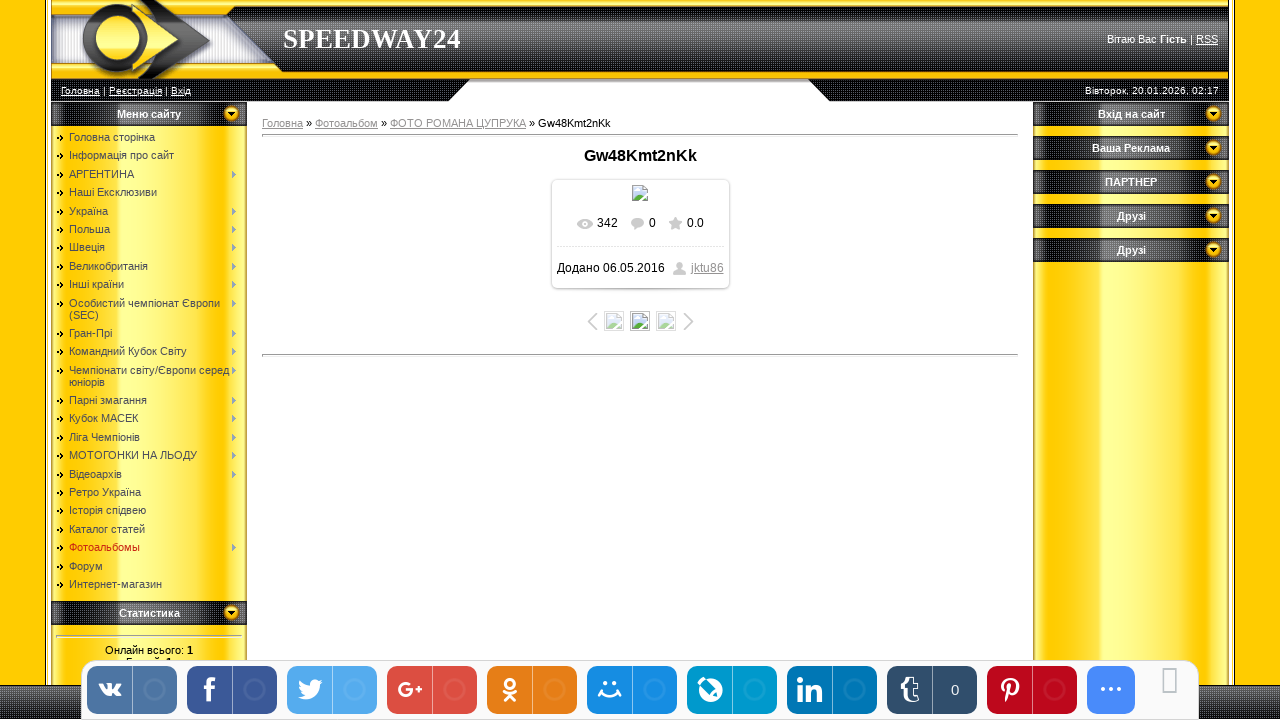

--- FILE ---
content_type: text/html; charset=UTF-8
request_url: https://speedway24.at.ua/photo/http_speedway24_at_ua_photo_2/gw48kmt2nkk/2-0-109
body_size: 10499
content:
<html>
<head>

	<script type="text/javascript">new Image().src = "//counter.yadro.ru/hit;ucoznet?r"+escape(document.referrer)+(screen&&";s"+screen.width+"*"+screen.height+"*"+(screen.colorDepth||screen.pixelDepth))+";u"+escape(document.URL)+";"+Date.now();</script>
	<script type="text/javascript">new Image().src = "//counter.yadro.ru/hit;ucoz_desktop_ad?r"+escape(document.referrer)+(screen&&";s"+screen.width+"*"+screen.height+"*"+(screen.colorDepth||screen.pixelDepth))+";u"+escape(document.URL)+";"+Date.now();</script>
<meta http-equiv="content-type" content="text/html; charset=UTF-8">

<title>Gw48Kmt2nKk - ФОТО РОМАНА ЦУПРУКА  - Фотоальбом - speedway24</title>


<link type="text/css" rel="StyleSheet" href="/.s/src/css/881.css" />

	<link rel="stylesheet" href="/.s/src/base.min.css" />
	<link rel="stylesheet" href="/.s/src/layer7.min.css" />

	<script src="/.s/src/jquery-1.12.4.min.js"></script>
	
	<script src="/.s/src/uwnd.min.js"></script>
	<script src="//s760.ucoz.net/cgi/uutils.fcg?a=uSD&ca=2&ug=999&isp=0&r=0.497773032035152"></script>
	<link rel="stylesheet" href="/.s/src/ulightbox/ulightbox.min.css" />
	<link rel="stylesheet" href="/.s/src/photo.css" />
	<link rel="stylesheet" href="/.s/src/photopage.min.css" />
	<link rel="stylesheet" href="/.s/src/social.css" />
	<script src="/.s/src/ulightbox/ulightbox.min.js"></script>
	<script src="/.s/src/photopage.min.js"></script>
	<script>
/* --- UCOZ-JS-DATA --- */
window.uCoz = {"country":"US","uLightboxType":1,"layerType":7,"module":"photo","sign":{"7287":"Перейти на сторінку з фотографією.","3125":"Закрити","7253":"Розпочати слайдшоу","210178":"Зауваження","5458":"Уперед","3238":"Опції","7251":"Запитаний контент не може бути завантажений<br/>Будь ласка, спробуйте пізніше.","7254":"Змінити розмір","10075":"Обов'язкові для вибору","5255":"Помічник","7252":"Попередній"},"site":{"host":"speedway24.at.ua","domain":null,"id":"2speedway24"},"ssid":"705416660214250762260","language":"uk"};
/* --- UCOZ-JS-CODE --- */

		function eRateEntry(select, id, a = 65, mod = 'photo', mark = +select.value, path = '', ajax, soc) {
			if (mod == 'shop') { path = `/${ id }/edit`; ajax = 2; }
			( !!select ? confirm(select.selectedOptions[0].textContent.trim() + '?') : true )
			&& _uPostForm('', { type:'POST', url:'/' + mod + path, data:{ a, id, mark, mod, ajax, ...soc } });
		}
 function uSocialLogin(t) {
			var params = {"facebook":{"height":520,"width":950},"google":{"height":600,"width":700}};
			var ref = escape(location.protocol + '//' + ('speedway24.at.ua' || location.hostname) + location.pathname + ((location.hash ? ( location.search ? location.search + '&' : '?' ) + 'rnd=' + Date.now() + location.hash : ( location.search || '' ))));
			window.open('/'+t+'?ref='+ref,'conwin','width='+params[t].width+',height='+params[t].height+',status=1,resizable=1,left='+parseInt((screen.availWidth/2)-(params[t].width/2))+',top='+parseInt((screen.availHeight/2)-(params[t].height/2)-20)+'screenX='+parseInt((screen.availWidth/2)-(params[t].width/2))+',screenY='+parseInt((screen.availHeight/2)-(params[t].height/2)-20));
			return false;
		}
		function TelegramAuth(user){
			user['a'] = 9; user['m'] = 'telegram';
			_uPostForm('', {type: 'POST', url: '/index/sub', data: user});
		}
function loginPopupForm(params = {}) { new _uWnd('LF', ' ', -250, -100, { closeonesc:1, resize:1 }, { url:'/index/40' + (params.urlParams ? '?'+params.urlParams : '') }) }
/* --- UCOZ-JS-END --- */
</script>

	<style>.UhideBlock{display:none; }</style>
</head>

<body style="background:#FFFFFF; margin:0px; padding:0px;">
<div id="utbr8214" rel="s760"></div>

<table cellpadding="0" cellspacing="0" border="0" width="100%">
<tr><td width="4%" style="background:url('/.s/t/881/1.gif') right repeat-y #FFCC00;"></td>
<td valign="top">

 <!--U1AHEADER1Z-->
<table border="0" cellpadding="0" cellspacing="0" height="79" width="100%" style="background:url('/.s/t/881/2.gif');border-right:1px solid #000000;">
<tr><td width="232" height="79"><img src="/.s/t/881/3.gif" border="0"></td>
<td height="79"><span style="color:#FFFFFF;font:20pt bold Verdana,Tahoma;"><b><!-- <logo> -->SPEEDWAY24<!-- </logo> --></b></span></td><td height="79" align="right" style="padding-right:10px;color:#FFFFFF;" class="topLink"><!--<s5212>-->Вітаю Вас<!--</s>--> <b>Гість</b> | <a href="https://speedway24.at.ua/photo/rss/">RSS</a></td></tr>
</table>
<table border="0" cellpadding="0" cellspacing="0" height="23" width="100%" style="background:url('/.s/t/881/4.gif');">
<tr>
 <td width="35%" style="background:url('/.s/t/881/5.gif') right;padding-left:10px; color:#FFFFFF;font-size:10px;" class="topLink"><a href="http://speedway24.at.ua/"><!--<s5176>-->Головна<!--</s>--></a> | <a href="/register"><!--<s3089>-->Реєстрація<!--</s>--></a>  | <a href="javascript:;" rel="nofollow" onclick="loginPopupForm(); return false;"><!--<s3087>-->Вхід<!--</s>--></a></td>
 <td width="26"><img src="/.s/t/881/6.gif" border="0"></td>
 <td width="30%"></td>
 <td width="26"><img src="/.s/t/881/7.gif" border="0"></td>
 <td width="35%" align="right" style="background:url('/.s/t/881/8.gif') left;padding-right:10px; color:#FFFFFF;font-size:10px;">Вівторок, 20.01.2026, 02:17</td>
</tr>
</table>
 <!--/U1AHEADER1Z-->

<table cellpadding="0" cellspacing="0" border="0" width="100%"><tr><td width="100%" align="center">

<!-- <middle> -->
<table border="0" cellpadding="0" cellspacing="0" width="100%">
<tr>
<td valign="top" width="196" style="background:url('/.s/t/881/9.gif');">
  <!--U1CLEFTER1Z-->
<!-- <block1> -->

<table border="0" cellpadding="0" cellspacing="0" width="196">
<tr><td height="24" align="center" style="background:url('/.s/t/881/10.gif') #000000;color:#FFFFFF;"><b><!-- <bt> --><!--<s5184>-->Меню сайту<!--</s>--><!-- </bt> --></b></td></tr>
<tr><td style="padding:5px;"><!-- <bc> --><div id="uMenuDiv1" class="uMenuV" style="position:relative;"><ul class="uMenuRoot">
<li><div class="umn-tl"><div class="umn-tr"><div class="umn-tc"></div></div></div><div class="umn-ml"><div class="umn-mr"><div class="umn-mc"><div class="uMenuItem"><a href="/"><span>Головна сторінка</span></a></div></div></div></div><div class="umn-bl"><div class="umn-br"><div class="umn-bc"><div class="umn-footer"></div></div></div></div></li>
<li><div class="umn-tl"><div class="umn-tr"><div class="umn-tc"></div></div></div><div class="umn-ml"><div class="umn-mr"><div class="umn-mc"><div class="uMenuItem"><a href="/index/0-2"><span>Інформація про сайт</span></a></div></div></div></div><div class="umn-bl"><div class="umn-br"><div class="umn-bc"><div class="umn-footer"></div></div></div></div></li>
<li style="position:relative;"><div class="umn-tl"><div class="umn-tr"><div class="umn-tc"></div></div></div><div class="umn-ml"><div class="umn-mr"><div class="umn-mc"><div class="uMenuItem"><div class="uMenuArrow"></div><a href="http://speedway24.at.ua/load/163"><span>АРГЕНТИНА</span></a></div></div></div></div><div class="umn-bl"><div class="umn-br"><div class="umn-bc"><div class="umn-footer"></div></div></div></div><ul style="display:none;">
<li><div class="uMenuItem"><a href="http://speedway24.at.ua/load/164"><span>Новини</span></a></div></li>
<li><div class="uMenuItem"><a href="http://speedway24.at.ua/load/165"><span>Календар/Результати</span></a></div></li>
<li><div class="uMenuItem"><a href="http://speedway24.at.ua/load/166"><span>Таблиця</span></a></div></li></ul></li>
<li><div class="umn-tl"><div class="umn-tr"><div class="umn-tc"></div></div></div><div class="umn-ml"><div class="umn-mr"><div class="umn-mc"><div class="uMenuItem"><a href="http://speedway24.at.ua/load/145"><span>Наші Ексклюзиви</span></a></div></div></div></div><div class="umn-bl"><div class="umn-br"><div class="umn-bc"><div class="umn-footer"></div></div></div></div></li>
<li style="position:relative;"><div class="umn-tl"><div class="umn-tr"><div class="umn-tc"></div></div></div><div class="umn-ml"><div class="umn-mr"><div class="umn-mc"><div class="uMenuItem"><div class="uMenuArrow"></div><a href="http://speedway24.at.ua/load/2"><span>Україна</span></a></div></div></div></div><div class="umn-bl"><div class="umn-br"><div class="umn-bc"><div class="umn-footer"></div></div></div></div><ul style="display:none;">
<li><div class="uMenuItem"><a href="http://speedway24.at.ua/load/11"><span>Новини</span></a></div><ul style="display:none;">
<li><div class="uMenuItem"><a href="http://speedway24.at.ua/load/182"><span>Червоноград</span></a></div></li>
<li><div class="uMenuItem"><a href="http://speedway24.at.ua/load/183"><span>Рівне</span></a></div></li>
<li><div class="uMenuItem"><a href="http://speedway24.at.ua/load/211"><span>Львів</span></a></div></li>
<li><div class="uMenuItem"><a href="http://speedway24.at.ua/load/212"><span>Вознесенськ</span></a></div></li></ul></li>
<li><div class="uMenuItem"><a href="http://speedway24.at.ua/load/12"><span>Календар</span></a></div></li>
<li><div class="uMenuItem"><a href="http://speedway24.at.ua/load/202"><span>Гонщики України</span></a></div><ul style="display:none;">
<li><div class="uMenuItem"><a href="http://speedway24.at.ua/load/168"><span>Андрій Карпов</span></a></div><ul style="display:none;">
<li><div class="uMenuItem"><a href="http://speedway24.at.ua/load/184"><span>Профайл Андрія Карпова</span></a></div></li></ul></li>
<li><div class="uMenuItem"><a href="http://speedway24.at.ua/load/169"><span>Андрій Кобрін</span></a></div><ul style="display:none;">
<li><div class="uMenuItem"><a href="http://speedway24.at.ua/load/185"><span>Профайл Андрія Кобріна</span></a></div></li></ul></li>
<li><div class="uMenuItem"><a href="http://speedway24.at.ua/load/170"><span>Андрій Розалюк</span></a></div><ul style="display:none;">
<li><div class="uMenuItem"><a href="http://speedway24.at.ua/load/186"><span>Профайл Андрія Розалюка</span></a></div></li></ul></li>
<li><div class="uMenuItem"><a href="http://speedway24.at.ua/load/171"><span>Віталій Коваль</span></a></div><ul style="display:none;">
<li><div class="uMenuItem"><a href="http://speedway24.at.ua/load/187"><span>Профайл Віталія Коваля</span></a></div></li></ul></li>
<li><div class="uMenuItem"><a href="http://speedway24.at.ua/load/172"><span>Віталій Лисак</span></a></div><ul style="display:none;">
<li><div class="uMenuItem"><a href="http://speedway24.at.ua/load/188"><span>Профайл Віталія Лисака</span></a></div></li></ul></li>
<li><div class="uMenuItem"><a href="http://speedway24.at.ua/load/173"><span>Денис Присяжнюк</span></a></div><ul style="display:none;">
<li><div class="uMenuItem"><a href="http://speedway24.at.ua/load/189"><span>Профайл Дениса Присяжнюка</span></a></div></li></ul></li>
<li><div class="uMenuItem"><a href="http://speedway24.at.ua/load/174"><span>Дмитро Мостовик</span></a></div><ul style="display:none;">
<li><div class="uMenuItem"><a href="http://speedway24.at.ua/load/190"><span>Профайл Дмитра Мостовика</span></a></div></li></ul></li>
<li><div class="uMenuItem"><a href="http://speedway24.at.ua/load/175"><span>Максим Росощук</span></a></div><ul style="display:none;">
<li><div class="uMenuItem"><a href="http://speedway24.at.ua/load/191"><span>Профайл Максима Росощука</span></a></div></li></ul></li>
<li><div class="uMenuItem"><a href="http://speedway24.at.ua/load/176"><span>Марко Левішин</span></a></div><ul style="display:none;">
<li><div class="uMenuItem"><a href="http://speedway24.at.ua/load/192"><span>Профайл Марка Левішина</span></a></div></li></ul></li>
<li><div class="uMenuItem"><a href="http://speedway24.at.ua/load/177"><span>Назар Ткачук</span></a></div><ul style="display:none;">
<li><div class="uMenuItem"><a href="http://speedway24.at.ua/load/193"><span>Профайл Назара Ткачука</span></a></div></li></ul></li>
<li><div class="uMenuItem"><a href="http://speedway24.at.ua/load/178"><span>Назар Федорчук</span></a></div><ul style="display:none;">
<li><div class="uMenuItem"><a href="http://speedway24.at.ua/load/194"><span>Профайл Назара Федорчука</span></a></div></li></ul></li>
<li><div class="uMenuItem"><a href="http://speedway24.at.ua/load/179"><span>Олександр Локтаєв</span></a></div><ul style="display:none;">
<li><div class="uMenuItem"><a href="http://speedway24.at.ua/load/195"><span>Профайл Олександра Локтаєва</span></a></div></li></ul></li>
<li><div class="uMenuItem"><a href="http://speedway24.at.ua/load/180"><span>Станіслав Мельничук</span></a></div><ul style="display:none;">
<li><div class="uMenuItem"><a href="http://speedway24.at.ua/load/196"><span>Профайл Станіслава Мельничука</span></a></div></li></ul></li>
<li><div class="uMenuItem"><a href="http://speedway24.at.ua/load/181"><span>Станіслав Огородник</span></a></div><ul style="display:none;">
<li><div class="uMenuItem"><a href="http://speedway24.at.ua/load/197"><span>Профайл Станіслава Огородника</span></a></div></li></ul></li></ul></li>
<li><div class="uMenuItem"><a href="http://speedway24.at.ua/load/206"><span>Статистика ЧУ</span></a></div><ul style="display:none;">
<li><div class="uMenuItem"><a href="http://speedway24.at.ua/load/207"><span>Особистий ЧУ серед дорослих</span></a></div></li>
<li><div class="uMenuItem"><a href="http://speedway24.at.ua/load/208"><span>Особистий ЧУ серед юніорів</span></a></div></li>
<li><div class="uMenuItem"><a href="http://speedway24.at.ua/load/209"><span>Командний ЧУ</span></a></div></li>
<li><div class="uMenuItem"><a href="http://speedway24.at.ua/load/210"><span>ЧУ серед пар</span></a></div></li></ul></li></ul></li>
<li style="position:relative;"><div class="umn-tl"><div class="umn-tr"><div class="umn-tc"></div></div></div><div class="umn-ml"><div class="umn-mr"><div class="umn-mc"><div class="uMenuItem"><div class="uMenuArrow"></div><a href="http://speedway24.at.ua/load/3"><span>Польша</span></a></div></div></div></div><div class="umn-bl"><div class="umn-br"><div class="umn-bc"><div class="umn-footer"></div></div></div></div><ul style="display:none;">
<li><div class="uMenuItem"><a href="http://speedway24.at.ua/load/14"><span>Екстраліга</span></a></div><ul style="display:none;">
<li><div class="uMenuItem"><a href="http://speedway24.at.ua/load/13"><span>Новини</span></a></div></li>
<li><div class="uMenuItem"><a href="http://speedway24.at.ua/load/15"><span>Результати/Календар</span></a></div></li>
<li><div class="uMenuItem"><a href="http://speedway24.at.ua/load/16"><span>Таблиця</span></a></div></li>
<li><div class="uMenuItem"><a href="http://speedway24.at.ua/load/18"><span>Клуби</span></a></div><ul style="display:none;">
<li><div class="uMenuItem"><a href="http://speedway24.at.ua/load/83"><span>КС Get Well Торунь</span></a></div></li>
<li><div class="uMenuItem"><a href="http://speedway24.at.ua/load/84"><span>Ekantor.pl Фалубаз Зелена Гура</span></a></div></li>
<li><div class="uMenuItem"><a href="http://speedway24.at.ua/load/85"><span>Fogo Унія Лєшно</span></a></div></li>
<li><div class="uMenuItem"><a href="http://speedway24.at.ua/load/86"><span>Betard Спарта Вроцлав</span></a></div></li>
<li><div class="uMenuItem"><a href="http://speedway24.at.ua/load/88"><span>РОВ Рибнік</span></a></div></li>
<li><div class="uMenuItem"><a href="http://speedway24.at.ua/load/89"><span>Сталь Гожув</span></a></div></li>
<li><div class="uMenuItem"><a href="http://speedway24.at.ua/load/90"><span>MRGARDEN ГКМ Грудзьондз</span></a></div></li>
<li><div class="uMenuItem"><a href="http://speedway24.at.ua/load/137"><span>Влукняж Честохова</span></a></div></li></ul></li>
<li><div class="uMenuItem"><a href="http://speedway24.at.ua/load/200"><span>Склади команд Екстраліги</span></a></div></li></ul></li>
<li><div class="uMenuItem"><a href="http://speedway24.at.ua/load/19"><span>Польська Ліга Спідвею</span></a></div><ul style="display:none;">
<li><div class="uMenuItem"><a href="http://speedway24.at.ua/load/20"><span>Новини</span></a></div></li>
<li><div class="uMenuItem"><a href="http://speedway24.at.ua/load/21"><span>Результати/Календар</span></a></div></li>
<li><div class="uMenuItem"><a href="http://speedway24.at.ua/load/22"><span>Таблиця</span></a></div></li>
<li><div class="uMenuItem"><a href="http://speedway24.at.ua/load/23"><span>Клуби</span></a></div><ul style="display:none;">
<li><div class="uMenuItem"><a href="http://speedway24.at.ua/load/133"><span>Локомотив Даугавпілс</span></a></div></li>
<li><div class="uMenuItem"><a href="http://speedway24.at.ua/load/134"><span>Сталь Жешув</span></a></div></li>
<li><div class="uMenuItem"><a href="http://speedway24.at.ua/load/138"><span>Полонія Піла</span></a></div></li>
<li><div class="uMenuItem"><a href="http://speedway24.at.ua/load/140"><span>Ванда Краків</span></a></div></li>
<li><div class="uMenuItem"><a href="http://speedway24.at.ua/load/141"><span>Полонія Бидгощ</span></a></div></li>
<li><div class="uMenuItem"><a href="http://speedway24.at.ua/load/142"><span>Ожел Лодзь</span></a></div></li>
<li><div class="uMenuItem"><a href="http://speedway24.at.ua/load/143"><span>Вибжеже Гданськ</span></a></div></li>
<li><div class="uMenuItem"><a href="http://speedway24.at.ua/load/87"><span>Унія Тарнув</span></a></div></li></ul></li>
<li><div class="uMenuItem"><a href="http://speedway24.at.ua/load/198"><span>Склади команд 1ПЛС</span></a></div></li></ul></li>
<li><div class="uMenuItem"><a href="http://speedway24.at.ua/load/154"><span>Друга Польська Ліга Спідвею</span></a></div><ul style="display:none;">
<li><div class="uMenuItem"><a href="http://speedway24.at.ua/load/155"><span>Новини</span></a></div></li>
<li><div class="uMenuItem"><a href="http://speedway24.at.ua/load/156"><span>Результати/Календар</span></a></div></li>
<li><div class="uMenuItem"><a href="http://speedway24.at.ua/load/157"><span>Таблиця</span></a></div></li>
<li><div class="uMenuItem"><a href="http://speedway24.at.ua/load/158"><span>Клуби</span></a></div><ul style="display:none;">
<li><div class="uMenuItem"><a href="http://speedway24.at.ua/load/135"><span>Колеяж Равіч</span></a></div></li>
<li><div class="uMenuItem"><a href="http://speedway24.at.ua/load/139"><span>КСМ Кросно</span></a></div></li>
<li><div class="uMenuItem"><a href="http://speedway24.at.ua/load/159"><span>Островія Острув</span></a></div></li>
<li><div class="uMenuItem"><a href="http://speedway24.at.ua/load/160"><span>ПСЗ Познань</span></a></div></li>
<li><div class="uMenuItem"><a href="http://speedway24.at.ua/load/161"><span>ГТМ Старт Гнєзно</span></a></div></li>
<li><div class="uMenuItem"><a href="http://speedway24.at.ua/load/162"><span>КМ Кросс Люблін</span></a></div></li>
<li><div class="uMenuItem"><a href="http://speedway24.at.ua/load/136"><span>Hawi Racing Team Ополе</span></a></div></li></ul></li>
<li><div class="uMenuItem"><a href="http://speedway24.at.ua/load/198"><span>Склади команд 2ПЛС</span></a></div></li></ul></li></ul></li>
<li style="position:relative;"><div class="umn-tl"><div class="umn-tr"><div class="umn-tc"></div></div></div><div class="umn-ml"><div class="umn-mr"><div class="umn-mc"><div class="uMenuItem"><div class="uMenuArrow"></div><a href="http://speedway24.at.ua/load/4"><span>Швеція</span></a></div></div></div></div><div class="umn-bl"><div class="umn-br"><div class="umn-bc"><div class="umn-footer"></div></div></div></div><ul style="display:none;">
<li><div class="uMenuItem"><a href="http://speedway24.at.ua/load/29"><span>Елітсерія</span></a></div><ul style="display:none;">
<li><div class="uMenuItem"><a href="http://speedway24.at.ua/load/28"><span>Новини</span></a></div></li>
<li><div class="uMenuItem"><a href="http://speedway24.at.ua/load/30"><span>Результати/Календар</span></a></div></li>
<li><div class="uMenuItem"><a href="http://speedway24.at.ua/load/31"><span>Таблиця</span></a></div></li>
<li><div class="uMenuItem"><a href="http://speedway24.at.ua/load/32"><span>Клуби</span></a></div><ul style="display:none;">
<li><div class="uMenuItem"><a href="http://speedway24.at.ua/load/91"><span>Еліт Ветланда</span></a></div></li>
<li><div class="uMenuItem"><a href="http://speedway24.at.ua/load/92"><span>Індіанерна Кумла</span></a></div></li>
<li><div class="uMenuItem"><a href="http://speedway24.at.ua/load/93"><span>Піратерна Мотала</span></a></div></li>
<li><div class="uMenuItem"><a href="http://speedway24.at.ua/load/94"><span>Даккарна Малілла</span></a></div></li>
<li><div class="uMenuItem"><a href="http://speedway24.at.ua/load/95"><span>Смедерна Ескільстуна</span></a></div></li>
<li><div class="uMenuItem"><a href="http://speedway24.at.ua/load/96"><span>Роспіггарна Хальстевік</span></a></div></li>
<li><div class="uMenuItem"><a href="http://speedway24.at.ua/load/97"><span>Лейонен Гіславед</span></a></div></li>
<li><div class="uMenuItem"><a href="http://speedway24.at.ua/load/98"><span>Масарна Авеста</span></a></div></li></ul></li></ul></li>
<li><div class="uMenuItem"><a href="http://speedway24.at.ua/load/33"><span>Аллсвенскан-Ліга</span></a></div><ul style="display:none;">
<li><div class="uMenuItem"><a href="http://speedway24.at.ua/load/34"><span>Новини</span></a></div></li>
<li><div class="uMenuItem"><a href="http://speedway24.at.ua/load/35"><span>Результати/Календар</span></a></div></li>
<li><div class="uMenuItem"><a href="http://speedway24.at.ua/load/36"><span>Таблиця</span></a></div></li>
<li><div class="uMenuItem"><a href="http://speedway24.at.ua/load/37"><span>Клуби</span></a></div></li></ul></li></ul></li>
<li style="position:relative;"><div class="umn-tl"><div class="umn-tr"><div class="umn-tc"></div></div></div><div class="umn-ml"><div class="umn-mr"><div class="umn-mc"><div class="uMenuItem"><div class="uMenuArrow"></div><a href="http://speedway24.at.ua/load/5"><span>Великобританія</span></a></div></div></div></div><div class="umn-bl"><div class="umn-br"><div class="umn-bc"><div class="umn-footer"></div></div></div></div><ul style="display:none;">
<li><div class="uMenuItem"><a href="http://speedway24.at.ua/load/38"><span>Новини</span></a></div></li>
<li><div class="uMenuItem"><a href="http://speedway24.at.ua/load/39"><span>Еліт Ліга</span></a></div></li></ul></li>
<li style="position:relative;"><div class="umn-tl"><div class="umn-tr"><div class="umn-tc"></div></div></div><div class="umn-ml"><div class="umn-mr"><div class="umn-mc"><div class="uMenuItem"><div class="uMenuArrow"></div><a href="http://speedway24.at.ua/load/125"><span>Інші країни</span></a></div></div></div></div><div class="umn-bl"><div class="umn-br"><div class="umn-bc"><div class="umn-footer"></div></div></div></div><ul style="display:none;">
<li><div class="uMenuItem"><a href="http://speedway24.at.ua/load/126"><span>Австралія</span></a></div></li>
<li><div class="uMenuItem"><a href="http://speedway24.at.ua/load/127"><span>Росія</span></a></div></li>
<li><div class="uMenuItem"><a href="http://speedway24.at.ua/load/128"><span>Латвія</span></a></div></li>
<li><div class="uMenuItem"><a href="http://speedway24.at.ua/load/129"><span>Данія</span></a></div></li>
<li><div class="uMenuItem"><a href="http://speedway24.at.ua/load/130"><span>Чехія</span></a></div></li>
<li><div class="uMenuItem"><a href="http://speedway24.at.ua/load/131"><span>Німеччина</span></a></div></li>
<li><div class="uMenuItem"><a href="http://speedway24.at.ua/load/132"><span>Решта країн </span></a></div></li></ul></li>
<li style="position:relative;"><div class="umn-tl"><div class="umn-tr"><div class="umn-tc"></div></div></div><div class="umn-ml"><div class="umn-mr"><div class="umn-mc"><div class="uMenuItem"><div class="uMenuArrow"></div><a href="http://speedway24.at.ua/load/6"><span>Особистий чемпіонат Європи (SEC)</span></a></div></div></div></div><div class="umn-bl"><div class="umn-br"><div class="umn-bc"><div class="umn-footer"></div></div></div></div><ul style="display:none;">
<li><div class="uMenuItem"><a href="http://speedway24.at.ua/load/40"><span>Новини</span></a></div></li>
<li><div class="uMenuItem"><a href="http://speedway24.at.ua/load/41"><span>Результати/Календар</span></a></div></li>
<li><div class="uMenuItem"><a href="http://speedway24.at.ua/load/42"><span>Таблиця</span></a></div></li>
<li><div class="uMenuItem"><a href="http://speedway24.at.ua/load/55"><span>Учасники</span></a></div></li></ul></li>
<li style="position:relative;"><div class="umn-tl"><div class="umn-tr"><div class="umn-tc"></div></div></div><div class="umn-ml"><div class="umn-mr"><div class="umn-mc"><div class="uMenuItem"><div class="uMenuArrow"></div><a href="http://speedway24.at.ua/load/7"><span>Гран-Прі</span></a></div></div></div></div><div class="umn-bl"><div class="umn-br"><div class="umn-bc"><div class="umn-footer"></div></div></div></div><ul style="display:none;">
<li><div class="uMenuItem"><a href="http://speedway24.at.ua/load/43"><span>Новини</span></a></div></li>
<li><div class="uMenuItem"><a href="http://speedway24.at.ua/load/44"><span>Результати/Календар</span></a></div></li>
<li><div class="uMenuItem"><a href="http://speedway24.at.ua/load/45"><span>Таблиця</span></a></div></li>
<li><div class="uMenuItem"><a href="http://speedway24.at.ua/load/56"><span>Учасники</span></a></div></li></ul></li>
<li style="position:relative;"><div class="umn-tl"><div class="umn-tr"><div class="umn-tc"></div></div></div><div class="umn-ml"><div class="umn-mr"><div class="umn-mc"><div class="uMenuItem"><div class="uMenuArrow"></div><a href="http://speedway24.at.ua/load/8"><span>Командний Кубок Світу</span></a></div></div></div></div><div class="umn-bl"><div class="umn-br"><div class="umn-bc"><div class="umn-footer"></div></div></div></div><ul style="display:none;">
<li><div class="uMenuItem"><a href="http://speedway24.at.ua/load/46"><span>Новини</span></a></div></li>
<li><div class="uMenuItem"><a href="http://speedway24.at.ua/load/47"><span>Результати/Календар</span></a></div></li>
<li><div class="uMenuItem"><a href="http://speedway24.at.ua/load/57"><span>Команди-учасники</span></a></div></li></ul></li>
<li style="position:relative;"><div class="umn-tl"><div class="umn-tr"><div class="umn-tc"></div></div></div><div class="umn-ml"><div class="umn-mr"><div class="umn-mc"><div class="uMenuItem"><div class="uMenuArrow"></div><a href="http://speedway24.at.ua/load/10"><span>Чемпіонати світу/Європи серед юніорів</span></a></div></div></div></div><div class="umn-bl"><div class="umn-br"><div class="umn-bc"><div class="umn-footer"></div></div></div></div><ul style="display:none;">
<li><div class="uMenuItem"><a href="http://speedway24.at.ua/load/61"><span>Командний чемпіонат Світу серед юніорів</span></a></div><ul style="display:none;">
<li><div class="uMenuItem"><a href="http://speedway24.at.ua/load/48"><span>Новини</span></a></div></li>
<li><div class="uMenuItem"><a href="http://speedway24.at.ua/load/49"><span>Результати/Календар</span></a></div></li></ul></li>
<li><div class="uMenuItem"><a href="http://speedway24.at.ua/load/62"><span>Особистий чемпіонат світу</span></a></div><ul style="display:none;">
<li><div class="uMenuItem"><a href="http://speedway24.at.ua/load/63"><span>Новини</span></a></div></li>
<li><div class="uMenuItem"><a href="http://speedway24.at.ua/load/64"><span>Результати/Календар</span></a></div></li>
<li><div class="uMenuItem"><a href="http://speedway24.at.ua/load/65"><span>Таблиця</span></a></div></li></ul></li>
<li><div class="uMenuItem"><a href="http://speedway24.at.ua/load/66"><span>Командний чемпіонат Європи</span></a></div><ul style="display:none;">
<li><div class="uMenuItem"><a href="http://speedway24.at.ua/load/67"><span>Новини</span></a></div></li>
<li><div class="uMenuItem"><a href="http://speedway24.at.ua/load/68"><span>Результати/Календар</span></a></div></li></ul></li>
<li><div class="uMenuItem"><a href="http://speedway24.at.ua/load/69"><span>Особистий чемпіонат Європи</span></a></div><ul style="display:none;">
<li><div class="uMenuItem"><a href="http://speedway24.at.ua/load/70"><span>Новини</span></a></div></li>
<li><div class="uMenuItem"><a href="http://speedway24.at.ua/load/71"><span>Результати/Календар</span></a></div></li></ul></li></ul></li>
<li style="position:relative;"><div class="umn-tl"><div class="umn-tr"><div class="umn-tc"></div></div></div><div class="umn-ml"><div class="umn-mr"><div class="umn-mc"><div class="uMenuItem"><div class="uMenuArrow"></div><a href="http://speedway24.at.ua/load/9"><span>Парні змагання</span></a></div></div></div></div><div class="umn-bl"><div class="umn-br"><div class="umn-bc"><div class="umn-footer"></div></div></div></div><ul style="display:none;">
<li><div class="uMenuItem"><a href="http://speedway24.at.ua/load/50"><span>Speedway Best Pairs Cup</span></a></div><ul style="display:none;">
<li><div class="uMenuItem"><a href="http://speedway24.at.ua/load/52"><span>Новини</span></a></div></li>
<li><div class="uMenuItem"><a href="http://speedway24.at.ua/load/53"><span>Результати/Календар</span></a></div></li>
<li><div class="uMenuItem"><a href="http://speedway24.at.ua/load/54"><span>Таблиця</span></a></div></li>
<li><div class="uMenuItem"><a href="http://speedway24.at.ua/load/58"><span>Команди-учасники</span></a></div></li></ul></li>
<li><div class="uMenuItem"><a href="http://speedway24.at.ua/load/51"><span>Чемпіонат Європи серед пар</span></a></div><ul style="display:none;">
<li><div class="uMenuItem"><a href="http://speedway24.at.ua/load/59"><span>Новини</span></a></div></li>
<li><div class="uMenuItem"><a href="http://speedway24.at.ua/load/60"><span>Результати/Календар</span></a></div></li></ul></li>
<li><div class="uMenuItem"><a href="http://speedway24.at.ua/load/203"><span>Speedway Of Nations</span></a></div><ul style="display:none;">
<li><div class="uMenuItem"><a href="http://speedway24.at.ua/load/204"><span>Новини</span></a></div></li>
<li><div class="uMenuItem"><a href="http://speedway24.at.ua/load/205"><span>Календар</span></a></div></li></ul></li></ul></li>
<li style="position:relative;"><div class="umn-tl"><div class="umn-tr"><div class="umn-tc"></div></div></div><div class="umn-ml"><div class="umn-mr"><div class="umn-mc"><div class="uMenuItem"><div class="uMenuArrow"></div><a href="http://speedway24.at.ua/load/80"><span>Кубок МАСЕК</span></a></div></div></div></div><div class="umn-bl"><div class="umn-br"><div class="umn-bc"><div class="umn-footer"></div></div></div></div><ul style="display:none;">
<li><div class="uMenuItem"><a href="http://speedway24.at.ua/load/81"><span>Новини</span></a></div></li>
<li><div class="uMenuItem"><a href="http://speedway24.at.ua/load/82"><span>Результати/Календар</span></a></div></li></ul></li>
<li style="position:relative;"><div class="umn-tl"><div class="umn-tr"><div class="umn-tc"></div></div></div><div class="umn-ml"><div class="umn-mr"><div class="umn-mc"><div class="uMenuItem"><div class="uMenuArrow"></div><a href="http://speedway24.at.ua/load/122"><span>Ліга Чемпіонів </span></a></div></div></div></div><div class="umn-bl"><div class="umn-br"><div class="umn-bc"><div class="umn-footer"></div></div></div></div><ul style="display:none;">
<li><div class="uMenuItem"><a href="http://speedway24.at.ua/load/123"><span>Новини</span></a></div></li>
<li><div class="uMenuItem"><a href="http://speedway24.at.ua/load/124"><span>Результати/Календар</span></a></div></li></ul></li>
<li style="position:relative;"><div class="umn-tl"><div class="umn-tr"><div class="umn-tc"></div></div></div><div class="umn-ml"><div class="umn-mr"><div class="umn-mc"><div class="uMenuItem"><div class="uMenuArrow"></div><a href="http://speedway24.at.ua/load/72"><span>МОТОГОНКИ НА ЛЬОДУ</span></a></div></div></div></div><div class="umn-bl"><div class="umn-br"><div class="umn-bc"><div class="umn-footer"></div></div></div></div><ul style="display:none;">
<li><div class="uMenuItem"><a href="http://speedway24.at.ua/load/73"><span>Особистий чемпіонат світу</span></a></div><ul style="display:none;">
<li><div class="uMenuItem"><a href="http://speedway24.at.ua/load/74"><span>Новини</span></a></div></li>
<li><div class="uMenuItem"><a href="http://speedway24.at.ua/load/75"><span>Результати/Календар</span></a></div></li>
<li><div class="uMenuItem"><a href="http://speedway24.at.ua/load/76"><span>Таблиця</span></a></div></li></ul></li>
<li><div class="uMenuItem"><a href="http://speedway24.at.ua/load/77"><span>Командний чемпіонат світу</span></a></div><ul style="display:none;">
<li><div class="uMenuItem"><a href="http://speedway24.at.ua/load/78"><span>Новини</span></a></div></li>
<li><div class="uMenuItem"><a href="http://speedway24.at.ua/load/79"><span>Результати/Календар</span></a></div></li></ul></li></ul></li>
<li style="position:relative;"><div class="umn-tl"><div class="umn-tr"><div class="umn-tc"></div></div></div><div class="umn-ml"><div class="umn-mr"><div class="umn-mc"><div class="uMenuItem"><div class="uMenuArrow"></div><a href="http://speedway24.at.ua/load/17"><span>Відеоархів</span></a></div></div></div></div><div class="umn-bl"><div class="umn-br"><div class="umn-bc"><div class="umn-footer"></div></div></div></div><ul style="display:none;">
<li><div class="uMenuItem"><a href="http://speedway24.at.ua/load/152"><span>Відео Україна</span></a></div></li>
<li><div class="uMenuItem"><a href="http://speedway24.at.ua/load/99"><span>SEC</span></a></div><ul style="display:none;">
<li><div class="uMenuItem"><a href="http://speedway24.at.ua/load/101"><span>2013</span></a></div></li>
<li><div class="uMenuItem"><a href="http://speedway24.at.ua/load/102"><span>2014</span></a></div></li>
<li><div class="uMenuItem"><a href="http://speedway24.at.ua/load/103"><span>2015</span></a></div></li>
<li><div class="uMenuItem"><a href="http://speedway24.at.ua/load/150"><span>2016</span></a></div></li></ul></li>
<li><div class="uMenuItem"><a href="http://speedway24.at.ua/load/100"><span>Speedway Best Pairs Cup</span></a></div><ul style="display:none;">
<li><div class="uMenuItem"><a href="http://speedway24.at.ua/load/104"><span>2013</span></a></div></li>
<li><div class="uMenuItem"><a href="http://speedway24.at.ua/load/105"><span>2014</span></a></div></li>
<li><div class="uMenuItem"><a href="http://speedway24.at.ua/load/106"><span>2015</span></a></div></li>
<li><div class="uMenuItem"><a href="http://speedway24.at.ua/load/147"><span>2016</span></a></div></li></ul></li>
<li><div class="uMenuItem"><a href="http://speedway24.at.ua/load/107"><span>Гран-Прі</span></a></div><ul style="display:none;">
<li><div class="uMenuItem"><a href="http://speedway24.at.ua/load/108"><span>2010</span></a></div></li>
<li><div class="uMenuItem"><a href="http://speedway24.at.ua/load/109"><span>2011</span></a></div></li>
<li><div class="uMenuItem"><a href="http://speedway24.at.ua/load/110"><span>2012</span></a></div></li>
<li><div class="uMenuItem"><a href="http://speedway24.at.ua/load/111"><span>2013</span></a></div></li>
<li><div class="uMenuItem"><a href="http://speedway24.at.ua/load/112"><span>2014</span></a></div></li>
<li><div class="uMenuItem"><a href="http://speedway24.at.ua/load/113"><span>2015</span></a></div></li>
<li><div class="uMenuItem"><a href="http://speedway24.at.ua/load/114"><span>2016</span></a></div></li>
<li><div class="uMenuItem"><a href="http://speedway24.at.ua/load/167"><span>2017</span></a></div></li></ul></li>
<li><div class="uMenuItem"><a href="http://speedway24.at.ua/load/115"><span>Командний Кубок Світу</span></a></div><ul style="display:none;">
<li><div class="uMenuItem"><a href="http://speedway24.at.ua/load/117"><span>2011</span></a></div></li>
<li><div class="uMenuItem"><a href="http://speedway24.at.ua/load/118"><span>2012</span></a></div></li>
<li><div class="uMenuItem"><a href="http://speedway24.at.ua/load/119"><span>2013</span></a></div></li>
<li><div class="uMenuItem"><a href="http://speedway24.at.ua/load/120"><span>2014</span></a></div></li>
<li><div class="uMenuItem"><a href="http://speedway24.at.ua/load/121"><span>2015</span></a></div></li></ul></li></ul></li>
<li><div class="umn-tl"><div class="umn-tr"><div class="umn-tc"></div></div></div><div class="umn-ml"><div class="umn-mr"><div class="umn-mc"><div class="uMenuItem"><a href="http://speedway24.at.ua/load/146"><span>Ретро Україна</span></a></div></div></div></div><div class="umn-bl"><div class="umn-br"><div class="umn-bc"><div class="umn-footer"></div></div></div></div></li>
<li><div class="umn-tl"><div class="umn-tr"><div class="umn-tc"></div></div></div><div class="umn-ml"><div class="umn-mr"><div class="umn-mc"><div class="uMenuItem"><a href="http://speedway24.at.ua/load/144"><span>Історія спідвею</span></a></div></div></div></div><div class="umn-bl"><div class="umn-br"><div class="umn-bc"><div class="umn-footer"></div></div></div></div></li>
<li><div class="umn-tl"><div class="umn-tr"><div class="umn-tc"></div></div></div><div class="umn-ml"><div class="umn-mr"><div class="umn-mc"><div class="uMenuItem"><a href="/publ/"><span>Каталог статей</span></a></div></div></div></div><div class="umn-bl"><div class="umn-br"><div class="umn-bc"><div class="umn-footer"></div></div></div></div></li>
<li style="position:relative;"><div class="umn-tl"><div class="umn-tr"><div class="umn-tc"></div></div></div><div class="umn-ml"><div class="umn-mr"><div class="umn-mc"><div class="uMenuItem"><div class="uMenuArrow"></div><a href="/photo/"><span>Фотоальбомы</span></a></div></div></div></div><div class="umn-bl"><div class="umn-br"><div class="umn-bc"><div class="umn-footer"></div></div></div></div><ul style="display:none;">
<li><div class="uMenuItem"><a href="http://speedway24.at.ua/photo/tovariska_zustrich_ukrajina_slovachchina_chervonograd_4_chervnja/8"><span>ТОВАРИСЬКА ЗУСТРІЧ. УКРАЇНА - СЛОВАЧЧИНА. ЧЕРВОНОГРАД. 4 ЧЕРВНЯ</span></a></div><ul style="display:none;">
<li><div class="uMenuItem"><a href="http://speedway24.at.ua/photo/7"><span>ФОТО ОЛЕКСАНДРА ЛЕВКУНА</span></a></div></li></ul></li>
<li><div class="uMenuItem"><a href="http://speedway24.at.ua/photo/1"><span>ВІДКРИТИЙ ЧЕМПІОНАТ УКРАЇНИ. 1-Й ЕТАП. РІВНЕ. 03.05.2016</span></a></div><ul style="display:none;">
<li><div class="uMenuItem"><a href="http://speedway24.at.ua/photo/3"><span>ФОТО ВАДИМА ПОЛІЩУКА (http://vadim-rv.blogspot.com/)</span></a></div></li>
<li><div class="uMenuItem"><a href="http://speedway24.at.ua/photo/2"><span>ФОТО РОМАНА ЦУПРУКА</span></a></div></li></ul></li>
<li><div class="uMenuItem"><a href="http://speedway24.at.ua/photo/4"><span>ВІДКРИТИЙ ЧЕМПІОНАТ УКРАЇНИ. 2-Й ЕТАП. ЧЕРВОНОГРАД. 04.05.2016</span></a></div><ul style="display:none;">
<li><div class="uMenuItem"><a href="http://speedway24.at.ua/photo/5"><span>ФОТО ОЛЕКСАНДРА ЛЕВКУНА</span></a></div></li>
<li><div class="uMenuItem"><a href="http://speedway24.at.ua/photo/6"><span>ФОТО ЄВГЕНА КРАВСА</span></a></div></li></ul></li></ul></li>
<li><div class="umn-tl"><div class="umn-tr"><div class="umn-tc"></div></div></div><div class="umn-ml"><div class="umn-mr"><div class="umn-mc"><div class="uMenuItem"><a href="/forum"><span>Форум</span></a></div></div></div></div><div class="umn-bl"><div class="umn-br"><div class="umn-bc"><div class="umn-footer"></div></div></div></div></li>
<li><div class="umn-tl"><div class="umn-tr"><div class="umn-tc"></div></div></div><div class="umn-ml"><div class="umn-mr"><div class="umn-mc"><div class="uMenuItem"><a href="/shop"><span>Интернет-магазин</span></a></div></div></div></div><div class="umn-bl"><div class="umn-br"><div class="umn-bc"><div class="umn-footer"></div></div></div></div></li></ul></div><script>$(function(){_uBuildMenu('#uMenuDiv1',0,document.location.href+'/','uMenuItemA','uMenuArrow',2500);})</script><!-- </bc> --></td></tr>
</table>

<!-- </block1> -->

<!-- <block5> -->

<!-- </block5> -->

<!-- <block6> -->

<table border="0" cellpadding="0" cellspacing="0" width="196">
<tr><td height="24" align="center" style="background:url('/.s/t/881/10.gif') #000000;color:#FFFFFF;"><b><!-- <bt> --><!--<s5195>-->Статистика<!--</s>--><!-- </bt> --></b></td></tr>
<tr><td style="padding:5px;"><div align="center"><!-- <bc> --><hr /><div class="tOnline" id="onl1">Онлайн всього: <b>1</b></div> <div class="gOnline" id="onl2">Гостей: <b>1</b></div> <div class="uOnline" id="onl3">Користувачів: <b>0</b></div><!-- </bc> --></div></td></tr>
</table>

<!-- </block6> -->
<!--/U1CLEFTER1Z--> 
</td>

<td valign="top" style="padding:15px;">
<!-- <body> --><a href="http://speedway24.at.ua/"><!--<s5176>-->Головна<!--</s>--></a> &raquo; <a href="/photo/"><!--<s5169>-->Фотоальбом<!--</s>--></a>  &raquo; <a href="/photo/http_speedway24_at_ua_photo_2/2">ФОТО РОМАНА ЦУПРУКА</a> &raquo; Gw48Kmt2nKk
 <hr />
 <div id="u-photos">
 <div class="uphoto-entry">
 <h2 class="photo-etitle">Gw48Kmt2nKk</h2>
 <div class="photo-edescr">
 
 </div>
 <div class="u-center">
 <div class="photo-block">
 <div class="ph-wrap">
 <span class="photo-expand">
 <div id="nativeroll_video_cont" style="display:none;"></div><span id="phtmDiv35"><span id="phtmSpan35" style="position:relative"><img   id="p537926169" border="0" src="/_ph/2/2/537926169.jpg?1768868224" /></span></span>
		<script>
			var container = document.getElementById('nativeroll_video_cont');

			if (container) {
				var parent = container.parentElement;

				if (parent) {
					const wrapper = document.createElement('div');
					wrapper.classList.add('js-teasers-wrapper');

					parent.insertBefore(wrapper, container.nextSibling);
				}
			}
		</script>
	
 <a class="dd-tip ulightbox" href="/_ph/2/537926169.jpg?1768868224" target="_blank"><i class="expand-ico"></i><!--<s10014>-->У реальному розмірі<!--</s>--> <b>604x402</b> / 131.5Kb</a>
 </span>
 </div>
 <div class="photo-edetails ph-js-details">
 <span class="phd-views">342</span>
 <span class="phd-comments">0</span>
 
 <span class="phd-rating">
 <span id="entRating109">0.0</span>
 </span>
 <span class="phd-dorating">
		<style type="text/css">
			.u-star-rating-14 { list-style:none; margin:0px; padding:0px; width:70px; height:14px; position:relative; background: url('//s27.ucoz.net/img/photopage/rstars.png') top left repeat-x }
			.u-star-rating-14 li{ padding:0px; margin:0px; float:left }
			.u-star-rating-14 li a { display:block;width:14px;height: 14px;line-height:14px;text-decoration:none;text-indent:-9000px;z-index:20;position:absolute;padding: 0px;overflow:hidden }
			.u-star-rating-14 li a:hover { background: url('//s27.ucoz.net/img/photopage/rstars.png') left center;z-index:2;left:0px;border:none }
			.u-star-rating-14 a.u-one-star { left:0px }
			.u-star-rating-14 a.u-one-star:hover { width:14px }
			.u-star-rating-14 a.u-two-stars { left:14px }
			.u-star-rating-14 a.u-two-stars:hover { width:28px }
			.u-star-rating-14 a.u-three-stars { left:28px }
			.u-star-rating-14 a.u-three-stars:hover { width:42px }
			.u-star-rating-14 a.u-four-stars { left:42px }
			.u-star-rating-14 a.u-four-stars:hover { width:56px }
			.u-star-rating-14 a.u-five-stars { left:56px }
			.u-star-rating-14 a.u-five-stars:hover { width:70px }
			.u-star-rating-14 li.u-current-rating { top:0 !important; left:0 !important;margin:0 !important;padding:0 !important;outline:none;background: url('//s27.ucoz.net/img/photopage/rstars.png') left bottom;position: absolute;height:14px !important;line-height:14px !important;display:block;text-indent:-9000px;z-index:1 }
		</style><script>
			var usrarids = {};
			function ustarrating(id, mark) {
				if (!usrarids[id]) {
					usrarids[id] = 1;
					$(".u-star-li-"+id).hide();
					_uPostForm('', { type:'POST', url:`/photo`, data:{ a:65, id, mark, mod:'photo', ajax:'2' } })
				}
			}
		</script><ul id="uStarRating109" class="uStarRating109 u-star-rating-14" title="Рейтинг: 0.0/0">
			<li id="uCurStarRating109" class="u-current-rating uCurStarRating109" style="width:0%;"></li><li class="u-star-li-109"><a href="javascript:;" onclick="ustarrating('109', 1)" class="u-one-star">1</a></li>
				<li class="u-star-li-109"><a href="javascript:;" onclick="ustarrating('109', 2)" class="u-two-stars">2</a></li>
				<li class="u-star-li-109"><a href="javascript:;" onclick="ustarrating('109', 3)" class="u-three-stars">3</a></li>
				<li class="u-star-li-109"><a href="javascript:;" onclick="ustarrating('109', 4)" class="u-four-stars">4</a></li>
				<li class="u-star-li-109"><a href="javascript:;" onclick="ustarrating('109', 5)" class="u-five-stars">5</a></li></ul></span>
 
 </div>
 <hr class="photo-hr" />
 <div class="photo-edetails2">
<!--<s10015>-->Додано<!--</s>--> 06.05.2016 <a class="phd-author" href="javascript:;" rel="nofollow" onclick="window.open('/index/8-1', 'up1', 'scrollbars=1,top=0,left=0,resizable=1,width=700,height=375'); return false;">jktu86</a>
 </div>
 </div>
 
 </div>
 </div>
 <div class="photo-slider u-center">
 <style type="text/css">
		#phtOtherThumbs {margin-bottom: 10px;}
		#phtOtherThumbs td {font-size: 0;}
		#oldPhotos {position: relative;overflow: hidden;}
		#leftSwch {display:block;width:22px;height:46px;background: transparent url('/.s/img/photopage/photo-arrows.png') no-repeat;}
		#rightSwch {display:block;width:22px;height:46px;background: transparent url('/.s/img/photopage/photo-arrows.png') no-repeat -22px 0;}
		#leftSwch:hover, #rightSwch:hover {opacity: .8;filter: alpha(opacity=80);}
		#phtOtherThumbs img {vertical-align: middle;}
		.photoActiveA img {}
		.otherPhotoA img {opacity: 0.5; filter: alpha(opacity=50);-webkit-transition: opacity .2s .1s ease;transition: opacity .2s .1s ease;}
		.otherPhotoA:hover img {opacity: 1; filter: alpha(opacity=100);}
		#phtOtherThumbs .ph-wrap {display: inline-block;vertical-align: middle;background: url(/.s/img/photopage/opacity02.png);}
		.animate-wrap {position: relative;left: 0;}
		.animate-wrap .ph-wrap {margin: 0 3px;}
		#phtOtherThumbs .ph-wrap, #phtOtherThumbs .ph-tc {/*width: 200px;height: 150px;*/width: auto;}
		.animate-wrap a {display: inline-block;width:  33.3%;*width: 33.3%;*zoom: 1;position: relative;}
		#phtOtherThumbs .ph-wrap {background: none;display: block;}
		.animate-wrap img {width: 100%;}
	</style>

	<script>
	$(function( ) {
		if ( typeof($('#leftSwch').attr('onclick')) === 'function' ) {
			$('#leftSwch').click($('#leftSwch').attr('onclick'));
			$('#rightSwch').click($('#rightSwch').attr('onclick'));
		} else {
			$('#leftSwch').click(new Function($('#leftSwch').attr('onclick')));
			$('#rightSwch').click(new Function($('#rightSwch').attr('onclick')));
		}
		$('#leftSwch').removeAttr('onclick');
		$('#rightSwch').removeAttr('onclick');
	});

	function doPhtSwitch(n,f,p,d ) {
		if ( !f){f=0;}
		$('#leftSwch').off('click');
		$('#rightSwch').off('click');
		var url = '/photo/2-0-0-10-'+n+'-'+f+'-'+p;
		$.ajax({
			url: url,
			dataType: 'xml',
			success: function( response ) {
				try {
					var photosList = [];
					photosList['images'] = [];
					$($('cmd', response).eq(0).text()).find('a').each(function( ) {
						if ( $(this).hasClass('leftSwitcher') ) {
							photosList['left'] = $(this).attr('onclick');
						} else if ( $(this).hasClass('rightSwitcher') ) {
							photosList['right'] = $(this).attr('onclick');
						} else {photosList['images'].push(this);}
					});
					photosListCallback.call(photosList, photosList, d);
				} catch(exception ) {
					throw new TypeError( "getPhotosList: server response does not seems to be a valid uCoz XML-RPC code: " . response );
				}
			}
		});
	}

	function photosListCallback(photosList, direction ) {
		var dirSign;
		var imgWrapper = $('#oldPhotos'); // CHANGE this if structure of nearest images changes!
		var width = imgWrapper.width();
		imgWrapper.width(width);
		imgWrapper = imgWrapper.find(' > span');
		newImg = $('<span/>', {
			id: 'newImgs'
		});
		$.each(photosList['images'], function( ) {
			newImg.append(this);
		});
		if ( direction == 'right' ) {
			dirSign = '-';
			imgWrapper.append(newImg);
		} else {
			dirSign = '+';
			imgWrapper.prepend(newImg).css('left', '-' + width + 'px');
		}
		newImg.find('a').eq(0).unwrap();
		imgWrapper.animate({left: dirSign + '=' + width + 'px'}, 400, function( ) {
			var oldDelete = imgWrapper.find('a');
			if ( direction == 'right') {oldDelete = oldDelete.slice(0, 3);}
			else {oldDelete = oldDelete.slice(-3);}
			oldDelete.remove();
			imgWrapper.css('left', 0);
			try {
				if ( typeof(photosList['left']) === 'function' ) {
					$('#leftSwch').click(photosList['left']);
					$('#rightSwch').click(photosList['right']);
				} else {
					$('#leftSwch').click(new Function(photosList['left']));
					$('#rightSwch').click(new Function(photosList['right']));
				}
			} catch(exception ) {
				if ( console && console.log ) console.log('Something went wrong: ', exception);
			}
		});
	}
	</script>
	<div id="phtOtherThumbs" class="phtThumbs"><table border="0" cellpadding="0" cellspacing="0"><tr><td><a id="leftSwch" class="leftSwitcher" href="javascript:;" rel="nofollow" onclick="doPhtSwitch('32','1','109', 'left');"></a></td><td align="center" style="white-space: nowrap;"><div id="oldPhotos"><span class="animate-wrap"><a class="otherPhotoA" href="https://speedway24.at.ua/photo/http_speedway24_at_ua_photo_2/gxnihem2wdc/2-0-110"><span class="ph-wrap"><span class="ph-tc"><img   border="0"  class="otherPhoto" src="/_ph/2/1/464956084.jpg?1768868224" /></span></span></a> <a class="photoActiveA" href="https://speedway24.at.ua/photo/http_speedway24_at_ua_photo_2/gw48kmt2nkk/2-0-109"><span class="ph-wrap"><span class="ph-tc"><img   border="0"  class="photoActive" src="/_ph/2/1/537926169.jpg?1768868224" /></span></span></a> <a class="otherPhotoA" href="https://speedway24.at.ua/photo/http_speedway24_at_ua_photo_2/g_urwiyavf0/2-0-108"><span class="ph-wrap"><span class="ph-tc"><img   border="0"  class="otherPhoto" src="/_ph/2/1/891929385.jpg?1768868224" /></span></span></a> </span></div></td><td><a href="javascript:;" rel="nofollow" id="rightSwch" class="rightSwitcher" onclick="doPhtSwitch('34','2','109', 'right');"></a></td></tr></table></div>
 </div> 
 </div>
 <hr />
 
 <!-- </body> -->
</td>

 
<td valign="top" width="196" style="background:url('/.s/t/881/9.gif');">
<!--U1DRIGHTER1Z-->
<!-- <block7> -->

<table border="0" cellpadding="0" cellspacing="0" width="196">
<tr><td height="24" align="center" style="background:url('/.s/t/881/10.gif') #000000;color:#FFFFFF;"><b><!-- <bt> --><!--<s5158>-->Вхід на сайт<!--</s>--><!-- </bt> --></b></td></tr>
<tr><td style="padding:5px;"><!-- <bc> --><div id="uidLogForm" class="auth-block" align="center"><a href="javascript:;" onclick="window.open('https://login.uid.me/?site=2speedway24&d=speedway24.at.ua&ref='+escape(location.protocol + '//' + ('speedway24.at.ua' || location.hostname) + location.pathname + ((location.hash ? ( location.search ? location.search + '&' : '?' ) + 'rnd=' + Date.now() + location.hash : ( location.search || '' )))),'uidLoginWnd','width=580,height=450,resizable=yes,titlebar=yes');return false;" class="login-with uid" title="Увійти через uID" rel="nofollow"><i></i></a><a href="javascript:;" onclick="return uSocialLogin('facebook');" data-social="facebook" class="login-with facebook" title="Увійти через Facebook" rel="nofollow"><i></i></a><a href="javascript:;" onclick="return uSocialLogin('google');" data-social="google" class="login-with google" title="Увійти через Google" rel="nofollow"><i></i></a></div><!-- </bc> --></td></tr>
</table>

<!-- </block7> -->

<!-- <block556> -->

<!-- </block556> -->

<!-- <block3140> -->
<table border="0" cellpadding="0" cellspacing="0" width="196">
<tr><td height="24" align="center" style="background:url('/.s/t/881/10.gif') #000000;color:#FFFFFF;"><b><!-- <bt> -->Ваша Реклама<!-- </bt> --></b></td></tr>
<tr><td style="padding:5px;"><!-- <bc> --><script type="text/javascript" src="//speedway24.at.ua/rtr/1-9"></script><!-- </bc> --></td></tr>
</table>
<!-- </block3140> -->

<!-- <block9277> -->
<table border="0" cellpadding="0" cellspacing="0" width="196">
<tr><td height="24" align="center" style="background:url('/.s/t/881/10.gif') #000000;color:#FFFFFF;"><b><!-- <bt> -->ПАРТНЕР<!-- </bt> --></b></td></tr>
<tr><td style="padding:5px;"><!-- <bc> --><script type="text/javascript" src="//vk.com/js/api/openapi.js?136"></script>

<!-- VK Widget -->
<div id="vk_groups"></div>
<script type="text/javascript">
VK.Widgets.Group("vk_groups", {mode: 3, width: "190"}, 110410431);
</script><!-- </bc> --></td></tr>
</table>
<!-- </block9277> -->

<!-- <block8377> -->
<table border="0" cellpadding="0" cellspacing="0" width="196">
<tr><td height="24" align="center" style="background:url('/.s/t/881/10.gif') #000000;color:#FFFFFF;"><b><!-- <bt> -->Друзі<!-- </bt> --></b></td></tr>
<tr><td style="padding:5px;"><!-- <bc> --><script type="text/javascript" src="//speedway24.at.ua/rtr/5-17"></script><!-- </bc> --></td></tr>
</table>
<!-- </block8377> -->

<!-- <block2918> -->
<table border="0" cellpadding="0" cellspacing="0" width="196">
<tr><td height="24" align="center" style="background:url('/.s/t/881/10.gif') #000000;color:#FFFFFF;"><b><!-- <bt> -->Друзі<!-- </bt> --></b></td></tr>
<tr><td style="padding:5px;"><!-- <bc> --><script type="text/javascript" src="//speedway24.at.ua/rtr/2-2"></script><!-- </bc> --></td></tr>
</table>
<!-- </block2918> -->
<script type="text/javascript" src="//vk.com/js/api/openapi.js?121"></script>
<!--/U1DRIGHTER1Z--> 
</td>

</tr>
</table>
<!-- </middle> -->

</td></tr></table>

</td><td width="4%" style="background:url(/.s/t/881/11.gif) left repeat-y #FFCC00;"></td>
</tr></table>
<!--U1BFOOTER1Z--><table class="footer-table" border="0" cellpadding="0" cellspacing="0" height="34" width="100%" style="background:url('/.s/t/881/12.gif');border-top:1px solid #000000;">
<tr><td width="50%" align="center" style="color:#FFFFFF;"><!-- <copy> -->Copyright MyCorp &copy; 2026<!-- </copy> --></td>
<td width="50%" align="center" style="color:#FFFFFF;"><!-- "' --><span class="pbC0QtrB">Використовуються технології <a href="https://www.ucoz.net/"><b>uCoz</b></a></span></td></tr>
</table><!--/U1BFOOTER1Z-->

</body>

</html>


<!-- uSocial -->
<script async src="https://usocial.pro/usocial/usocial.js?v=6.0.0" data-script="usocial" charset="utf-8"></script>
<div class="uSocial-Share" data-pid="56b251c9d83ed357d8b37777a6c41cac" data-type="share" data-options="round-rect,style1,default,bottom,bg,slide-down,size48,eachCounter1,counter0" data-social="vk,fb,twi,gPlus,ok,mail,lj,lin,tumblr,pinterest,spoiler,bookmarks,print,email" data-mobile="vi,wa,telegram,sms"></div>
<!-- /uSocial --><script>
		var uSocial = document.querySelectorAll(".uSocial-Share") || [];
			for (var i = 0; i < uSocial.length; i++) {
				if (uSocial[i].parentNode.style.display === 'none') {
					uSocial[i].parentNode.style.display = '';
				}
			}
	</script>
<!-- 0.08040 (s760) -->

--- FILE ---
content_type: application/javascript
request_url: https://api.tumblr.com/v2/share/stats?url=https%3A%2F%2Fspeedway24.at.ua%2Fphoto%2Fhttp_speedway24_at_ua_photo_2%2Fgw48kmt2nkk%2F2-0-109&callback=uSocialShare.uShare.CallbackRegistry.cb407445
body_size: 78
content:
uSocialShare.uShare.CallbackRegistry.cb407445({"meta":{"status":200,"msg":"OK"},"response":{"url":"https://speedway24.at.ua/photo/http_speedway24_at_ua_photo_2/gw48kmt2nkk/2-0-109","note_count":0}});